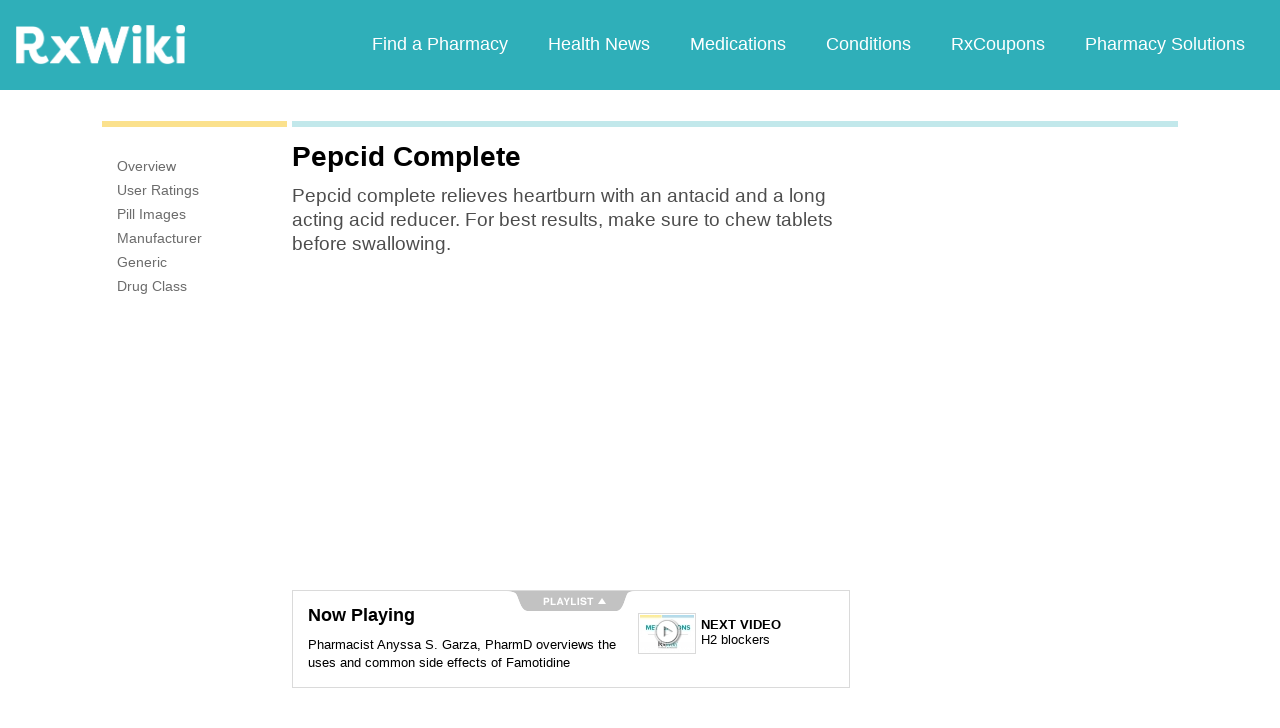

--- FILE ---
content_type: text/html; charset=utf-8
request_url: https://www.google.com/recaptcha/api2/aframe
body_size: 267
content:
<!DOCTYPE HTML><html><head><meta http-equiv="content-type" content="text/html; charset=UTF-8"></head><body><script nonce="-4vXjvhr5eNImLEkuTPf-Q">/** Anti-fraud and anti-abuse applications only. See google.com/recaptcha */ try{var clients={'sodar':'https://pagead2.googlesyndication.com/pagead/sodar?'};window.addEventListener("message",function(a){try{if(a.source===window.parent){var b=JSON.parse(a.data);var c=clients[b['id']];if(c){var d=document.createElement('img');d.src=c+b['params']+'&rc='+(localStorage.getItem("rc::a")?sessionStorage.getItem("rc::b"):"");window.document.body.appendChild(d);sessionStorage.setItem("rc::e",parseInt(sessionStorage.getItem("rc::e")||0)+1);localStorage.setItem("rc::h",'1769071273148');}}}catch(b){}});window.parent.postMessage("_grecaptcha_ready", "*");}catch(b){}</script></body></html>

--- FILE ---
content_type: text/javascript; charset=utf-8
request_url: https://app.link/_r?sdk=web2.86.5&branch_key=key_live_ofAKvbd28YCAHL8U4QHP5amkqrmuEgq6&callback=branch_callback__0
body_size: 67
content:
/**/ typeof branch_callback__0 === 'function' && branch_callback__0("1542803610125113818");